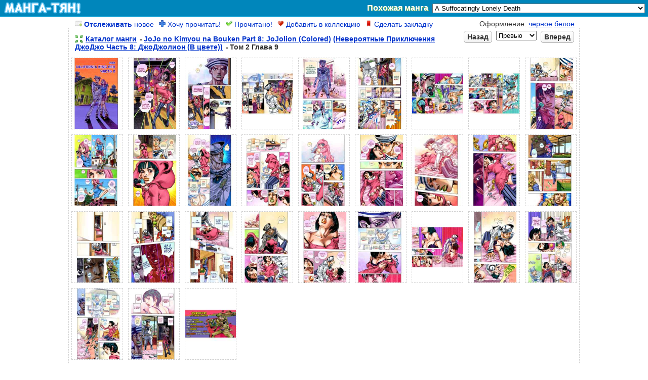

--- FILE ---
content_type: text/html; charset=UTF-8
request_url: https://manga-chan.me/online/449824-jojos-bizarre-adventure-part-8-jojolion-colored_v2_ch9.html
body_size: 9275
content:
<!DOCTYPE html PUBLIC "-//W3C//DTD XHTML 1.0 Transitional//EN" "http://www.w3.org/TR/xhtml1/DTD/xhtml1-transitional.dtd">
<html xmlns="http://www.w3.org/1999/xhtml">
<head><meta http-equiv="Content-Type" content="text/html; charset=utf-8" />

<meta http-equiv="Content-Type" content="text/html; charset=utf-8" />
<title>Манга JoJo no Kimyou na Bouken Part 8: JoJolion (Colored) онлайн</title>
<meta name="description" content="Манга JoJo no Kimyou na Bouken Part 8: JoJolion (Colored) читать онлайн" />
<meta name="keywords" content="онлайн, читать, манга, JoJo no Kimyou na Bouken Part 8: JoJolion (Colored)" />
<meta name="robots" content="all" />
<script type="text/javascript" src="/engine/classes/js/jquery.js"></script>
<script type="text/javascript" src="/engine/classes/js/dialog.js"></script>
<script type="text/javascript" src="/engine/classes/js/effects.js"></script>
<script type="text/javascript" src="/engine/classes/js/menu.js"></script>
<script type="text/javascript" src="/engine/classes/js/dle_ajax.js"></script>
<script type="text/javascript" src="/engine/classes/js/js_edit.js"></script>
<link rel="shortcut icon" href="/favicon.ico" type="image/x-icon">
<link rel="stylesheet" type="text/css" href="/templates/mangachan/css/engine4.css" />
<script language="javascript" type="text/javascript">
<!--
function bookmarkthis(title,url) {
  if (window.sidebar) { // Firefox
     window.sidebar.addPanel(title, url, "");
  } else if (document.all) { // IE
     window.external.AddFavorite(url, title);
  } else if (window.opera && window.print) { // Opera
     var elem = document.createElement('a');
     elem.setAttribute('href',url);
     elem.setAttribute('title',title);
     elem.setAttribute('rel','sidebar');
     elem.click();
  }
}
//-->
</script>

<script>
/*
    if(!~document.location.href.indexOf('/manga' + 'chan.me')) {
        document.location.href = 'http://manga' + 'chan.me' + window.location.pathname;
        window.location = 'http://manga' + 'chan.me' + window.location.pathname;
    }
*/
</script>

<script type="text/javascript" src="/templates/mangachan/js/base.js"></script>

	<link rel="stylesheet" type="text/css" href="/templates/mangachan/css/viewonline.css" />


</head>




	<body>
	<div id="loading-layer" style="display:none"><div id="loading-layer-text">Загрузка. Пожалуйста, подождите...</div></div>
<script language="javascript" type="text/javascript">
<!--
var dle_root       = '/';
var dle_admin      = '';
var dle_login_hash = '';
var dle_group      = 5;
var dle_skin       = 'mangachan';
var dle_wysiwyg    = 'no';
var quick_wysiwyg  = '0';
var dle_act_lang   = ["Да", "Нет", "Ввод", "Отмена"];
var menu_short     = 'Быстрое редактирование';
var menu_full      = 'Полное редактирование';
var menu_profile   = 'Просмотр профиля';
var menu_send      = 'Отправить сообщение';
var menu_uedit     = 'Админцентр';
var dle_info       = 'Информация';
var dle_confirm    = 'Подтверждение';
var dle_prompt     = 'Ввод информации';
var dle_req_field  = 'Заполните все необходимые поля';
var dle_del_agree  = 'Вы действительно хотите удалить? Данное действие невозможно будет отменить';
var dle_del_news   = 'Удалить новость';
var allow_dle_delete_news   = false;
var dle_search_delay   = false;
var dle_search_value   = '';
$(function(){
	FastSearch();
});//-->
</script>
	<script type="text/javascript">
jQuery.cookie = function(name, value, options) {
    if (typeof value != 'undefined') { // name and value given, set cookie
        options = options || {};
        if (value === null) {
            value = '';
            options.expires = -1;
        }
        var expires = '';
        if (options.expires && (typeof options.expires == 'number' || options.expires.toUTCString)) {
            var date;
            if (typeof options.expires == 'number') {
                date = new Date();
                date.setTime(date.getTime() + (options.expires * 24 * 60 * 60 * 1000));
            } else {
                date = options.expires;
            }
            expires = '; expires=' + date.toUTCString(); // use expires attribute, max-age is not supported by IE
        }
        var path = options.path ? '; path=' + (options.path) : '';
        var domain = options.domain ? '; domain=' + (options.domain) : '';
        var secure = options.secure ? '; secure' : '';
        document.cookie = [name, '=', encodeURIComponent(value), expires, path, domain, secure].join('');
    } else { // only name given, get cookie
        var cookieValue = null;
        if (document.cookie && document.cookie != '') {
            var cookies = document.cookie.split(';');
            for (var i = 0; i < cookies.length; i++) {
                var cookie = jQuery.trim(cookies[i]);
                // Does this cookie string begin with the name we want?
                if (cookie.substring(0, name.length + 1) == (name + '=')) {
                    cookieValue = decodeURIComponent(cookie.substring(name.length + 1));
                    break;
                }
            }
        }
        return cookieValue;
    }
};

if($.cookie("css")) {
	$("link").attr("href",$.cookie("css"));
}
</script>

<noscript>Включите Ява Скрипт! Без него галерея работать не будет.</noscript>



<div id="header">
	<div id="left"><a href="/" title="Манга онлайн!"></a></div>
	<div id="right">
		Похожая манга
		<select id="related" style='min-width:420px;'>
  	     	<option  value='155208-a-suffocatingly-lonely-death.html' >A Suffocatingly Lonely Death</option><option  value='130968-adabana.html' >Adabana</option><option  value='103686-after-the-five-minutes.html' >After the five minutes</option><option  value='23315-ajin-demi-human.html' >Ajin</option><option  value='105421-an-innocent-sin.html' >An Innocent Sin</option><option  value='161338-andy-ghost.html' >Andy Ghost</option><option  value='125994-angelic_syndrome.html' >Angelic Syndrome</option><option  value='131514-bibliomania.html' >BIBLIOMANIA</option><option  value='167112-boss-returns.html' >BOSS RETURNS</option><option  value='3365-black-butler.html' >Black Butler</option><option  value='131636-brutal-satsujin-kansatsukan-no-kokuhaku.html' >Brutal: Satsujin Kansatsukan no Kokuhaku</option><option  value='108690-change-the-world-bloodthirsty-killer-from-today.html' >Change the World: Bloodthirsty Killer from Today</option><option  value='134969-charlottes-letter.html' >Charlotte's Letter</option><option  value='109552-noah-of-the-blood-sea.html' >Chikai no Noah</option><option  value='35838-dead-tube.html' >Dead Tube</option><option  value='166856-death_note_digital_colored_comics.html' >Death Note (Official Colored)</option><option  value='1708-deathnote.-pilot.html' >DeathNote. Pilot</option><option  value='168055-egregious-karma.html' >Egregious Karma</option><option  value='37410-fables.html' >Fables</option><option  value='155307-furitsumore-kodoku-na-shiyo.html' >Furitsumore Kodoku na Shiyo</option><option  value='64984-gday.html' >G'Day</option><option  value='50843-ghosted.html' >Ghosted</option><option  value='110090-massacre-happy-end.html' >Gyakusatsu Happiendo</option><option  value='160022-haiklerys-petrel.html' >Haiklery's petrel</option><option  value='157820-heru_doggusu_jigoku_no_inu_tachi.html' >Heru doggusu Jigoku no Inu-tachi</option><option  value='131880-higurashi-no-naku-koro-ni-gou.html' >Higurashi no Naku Koro ni Gou</option><option  value='3254-hunter-x-hunter.html' >Hunter x Hunter</option><option  value='116107-im-the-grim-reaper.html' >I'm the Grim Reaper</option><option  value='158143-ichinoseke-no-taizai.html' >Ichinoseke no Taizai</option><option  value='77736-ikenie-touhyou.html' >Ikenie Touhyou</option>
		</select>
	</div>
</div>

<div id="wrap" style="padding-top:6px;">

	<div style="margin-left:14px;">
					<div class="user_link_short" id="ratig-layer-folow-102154" >
            	<span style=""><a rel="nofollow" href="#" class="fav_plus" onclick="megaRate('folow', '7','102154','hc_online');return false;" title="">
                	<img src="/templates/mangachan/images/button_folow.png" /> <b>Отслеживать</b> новое</a>
                 </span>
            	<span style="display:none;"><a rel="nofollow" href="#" class="fav_plus" onclick="megaRate('folow', '17','102154','hc_online');return false;" title="">
                	<img src="/templates/mangachan/images/button_folow.png" /> Не <b>отслеживать</b></a>
                 </span>
            </div>            
			<div class="user_link_short" id="ratig-layer-read-102154">
            	<span style=""><a rel="nofollow" href="#" class="fav_plus" onclick="megaRate('read', '8','102154','hc_online');return false;" title="">
                	<img src="/templates/mangachan/images/button_read.png" /> Хочу прочитать!</a>
                 </span>
            	<span style="display:none;"><a rel="nofollow" href="#" class="fav_plus" onclick="megaRate('read', '18','102154','hc_online');return false;" title="">
                	<img src="/templates/mangachan/images/button_read.png" /> Не хочу прочитать</a>
                 </span>
            </div>            
			<div class="user_link_short" id="ratig-layer-wanted-102154">
            	<span style=""><a rel="nofollow" href="#" class="fav_plus" onclick="megaRate('wanted', '9','102154','hc_online');return false;" title="">
                	<img src="/templates/mangachan/images/button_wanted.png" /> Прочитано!</a>
                 </span>
            	<span style="display:none;"><a rel="nofollow" href="#" class="fav_plus" onclick="megaRate('wanted', '19','102154','hc_online');return false;" title="">
                	<img src="/templates/mangachan/images/button_wanted.png" /> Не прочитано!</a>
                 </span>
            </div>            
			<div class="user_link_short" id="ratig-layer-fav-102154">
            	<span style=""><a rel="nofollow" href="#" class="fav_plus" onclick="megaRate('fav', '10','102154','hc_online');return false;" title="">
                	<img src="/templates/mangachan/images/button_fav.png" /> Добавить в коллекцию</a>
                 </span>
            	<span style="display:none;"><a rel="nofollow" href="#" class="fav_plus" onclick="megaRate('fav', '110','102154','hc_online');return false;" title="">
                	<img src="/templates/mangachan/images/button_fav.png" /> Удалить из коллекции</a>
                 </span>
            </div>   	<div class="user_link_short" id="ratig-layer-zakladki-102154">
            	<span style=""><a rel="nofollow" href="#" class="fav_plus" onclick="params1 = get_params();megaRate('zakladki', '11','102154','hc_online' + ';102154;449824;' + params1.page);return false;" title="">
                	<img src="/templates/mangachan/images/button_zakladki.png" /> Сделать закладку</a>
                 </span>
            	<span style="display:none;"><a rel="nofollow" href="#" class="fav_plus" onclick="params1 = get_params();megaRate('zakladki', '111','102154','hc_online' + ';102154;449824;' + params1.page);return false;" title="">
                	<img src="/templates/mangachan/images/button_zakladki.png" /> Убрать закладку</a>
                 </span>
            </div>   
    </div>

	<div style="margin-right:10px;float:right;" class="oform"> 
    	Оформление:
		<a class="styleswitch" href="" rel="/templates/mangachan/css/viewonline.dark.css">черное</a>
		<a class="styleswitch" href="" rel="/templates/mangachan/css/viewonline.css">белое</a>
    </div>
    <br style="clear:both">
    <div id="content">

        <div class="header">
            
        </div>
        
        <script type="application/javascript">
		
			$(document).keydown(function(ev) {
				if (ev.keyCode == 32) {
					dodo();
					return false;
				}
			});
		
			function windowHeight() {
				var de = document.documentElement;			
				return self.innerHeight || ( de && de.clientHeight ) || document.body.clientHeight;
			}
			
			var dodo_var = 1;			
			function dodo() {
				if( $.cookie("mini") || dodo_var == 2 )
				{
					$.cookie("mini", null, {path:'/'});
					$('#image img').css("max-height", '');
					$('#image img').width('auto');
					$('.zoom_id').attr('src', "/templates/mangachan/images/zoom_in.png");
					dodo_var = 1;
				}
				else
				{
					$(window).scrollTop($('#image').position().top);
					$('#image img').css("max-height", windowHeight());
					if ( $('#image img').width() < 345 )
					{
						$('#image img').css("max-height", "none");
						$('#image img').width('auto');
					}
					$.cookie("mini", "true", {expires: 365, path: '/'});
					$('.zoom_id').attr('src', "/templates/mangachan/images/zoom_out.png");
					dodo_var = 2;
				}
			}
			
				$('.zoom_id').ready(function(){
						if( $.cookie("mini") )								
						{
							$('.zoom_id').attr('src', "/templates/mangachan/images/zoom_out.png"); 
						}
					});
		</script>
        
                <div class="chapter">
            <div class="left_nav">
                <ul class="postload" style="display: none">
	                <div style="float:left;margin-right:5px;margin-top:0px;"><img class="zoom_id" onclick="dodo();return false;" title="Выравнить по размеру экрана (space)" style="width:16px;cursor:pointer" src="/templates/mangachan/images/zoom_in.png" /></div><li class="dash"><a class="a-series-catalog catalog"></a></li><li><a class="a-series-title manga-title" href=""></a></li> <li class="dash"><a class="a-rus_name"></a></li><li class="oform"><a class="a-series-volch volch"></a> <li><a class="edit-ch" href="" style="display:none;"><img src='/templates/mangachan/images/edit.png'></a></li></li>
                </ul>
            </div>
            
            <div class="next postload" style="display: none">&nbsp;
                <a class="btn">Вперед</a>
            </div>
            <div class="page postload" style="display: none">
                <select class="drop">
                    <option value="0">Превью</option>
                </select>
            </div>
            <div class="prev postload" style="display: none">
                <a class="btn">Назад</a>
            </div>
        </div>
		<div style="clear:both;"></div>
        
        <div id="thumbs"></div>
        
        <div id="image"></div>
        
        <div id="loading">Идёт загрузка! Если загрузка идёт дольше 1-2 секунд, то <a href='#', onclick="window.location.reload(true);return;">обновите страницу</a> (или нажмите F5)</div>

                <div class="chapter">
            <div class="left_nav">
                <ul class="postload" style="display: none">
	                <div style="float:left;margin-right:5px;margin-top:0px;"><img class="zoom_id" onclick="dodo();return false;" title="Выравнить по размеру экрана (space)" style="width:16px;cursor:pointer" src="/templates/mangachan/images/zoom_in.png" /></div><li class="dash"><a class="a-series-catalog catalog"></a></li><li><a class="a-series-title manga-title" href=""></a></li> <li class="dash"><a class="a-rus_name"></a></li><li class="oform"><a class="a-series-volch volch"></a> <li><a class="edit-ch" href="" style="display:none;"><img src='/templates/mangachan/images/edit.png'></a></li></li>
                </ul>
            </div>
            
            <div class="next postload" style="display: none">&nbsp;
                <a class="btn">Вперед</a>
            </div>
            <div class="page postload" style="display: none">
                <select class="drop">
                    <option value="0">Превью</option>
                </select>
            </div>
            <div class="prev postload" style="display: none">
                <a class="btn">Назад</a>
            </div>
        </div>
		<div style="clear:both;"></div>
	 <script type='text/javascript'> var smartphone_true = 0;</script><script type="text/javascript">
	var var_news_id = 449824;

	var data = 
	{
		"meta":{
			"name":"JoJo no Kimyou na Bouken Part 8: JoJolion (Colored)",
			"catalog":"/catalog",
			"catalog_name":"Каталог манги",			
			"rus_name":"(Невероятные Приключения ДжоДжо Часть 8: ДжоДжолион (В цвете))",
			"content_id":"/manga/102154-jojos-bizarre-adventure-part-8-jojolion-colored.html",
			"next_ch":"/online/452735-jojos-bizarre-adventure-part-8-jojolion-colored_v3_ch10.html",
			"next_ch_param":"#page=1",
			"back_ch":"/online/448924-jojos-bizarre-adventure-part-8-jojolion-colored_v2_ch8.html",
			"back_ch_param":"#page=-1",
			"volch":"Том 2 Глава 9",
			"edit_ch_link":"",
			"edit_ch_display":"none",			
			},
		"thumbs":["https://im4.manga-chan.me/manganew_thumbs_retina/-7new/0/1672674742_09/0.jpg","https://im4.manga-chan.me/manganew_thumbs_retina/-7new/0/1672674742_09/1.jpg","https://im4.manga-chan.me/manganew_thumbs_retina/-7new/0/1672674742_09/2.jpg","https://im4.manga-chan.me/manganew_thumbs_retina/-7new/0/1672674742_09/3.jpg","https://im4.manga-chan.me/manganew_thumbs_retina/-7new/0/1672674742_09/4.jpg","https://im4.manga-chan.me/manganew_thumbs_retina/-7new/0/1672674742_09/5.jpg","https://im4.manga-chan.me/manganew_thumbs_retina/-7new/0/1672674742_09/6.jpg","https://im4.manga-chan.me/manganew_thumbs_retina/-7new/0/1672674742_09/7.jpg","https://im4.manga-chan.me/manganew_thumbs_retina/-7new/0/1672674742_09/8.jpg","https://im4.manga-chan.me/manganew_thumbs_retina/-7new/0/1672674742_09/9.jpg","https://im4.manga-chan.me/manganew_thumbs_retina/-7new/0/1672674742_09/10.jpg","https://im4.manga-chan.me/manganew_thumbs_retina/-7new/0/1672674742_09/11.jpg","https://im4.manga-chan.me/manganew_thumbs_retina/-7new/0/1672674742_09/12.jpg","https://im4.manga-chan.me/manganew_thumbs_retina/-7new/0/1672674742_09/13.jpg","https://im4.manga-chan.me/manganew_thumbs_retina/-7new/0/1672674742_09/14.jpg","https://im4.manga-chan.me/manganew_thumbs_retina/-7new/0/1672674742_09/15.jpg","https://im4.manga-chan.me/manganew_thumbs_retina/-7new/0/1672674742_09/16.jpg","https://im4.manga-chan.me/manganew_thumbs_retina/-7new/0/1672674742_09/17.jpg","https://im4.manga-chan.me/manganew_thumbs_retina/-7new/0/1672674742_09/18.jpg","https://im4.manga-chan.me/manganew_thumbs_retina/-7new/0/1672674742_09/19.jpg","https://im4.manga-chan.me/manganew_thumbs_retina/-7new/0/1672674742_09/20.jpg","https://im4.manga-chan.me/manganew_thumbs_retina/-7new/0/1672674742_09/21.jpg","https://im4.manga-chan.me/manganew_thumbs_retina/-7new/0/1672674742_09/22.jpg","https://im4.manga-chan.me/manganew_thumbs_retina/-7new/0/1672674742_09/23.jpg","https://im4.manga-chan.me/manganew_thumbs_retina/-7new/0/1672674742_09/24.jpg","https://im4.manga-chan.me/manganew_thumbs_retina/-7new/0/1672674742_09/25.jpg","https://im4.manga-chan.me/manganew_thumbs_retina/-7new/0/1672674742_09/26.jpg","https://im4.manga-chan.me/manganew_thumbs_retina/-7new/0/1672674742_09/27.jpg","https://im4.manga-chan.me/manganew_thumbs_retina/-7new/0/1672674742_09/28.jpg","https://im4.manga-chan.me/manganew_thumbs_retina/-7new/0/1672674742_09/29.jpg"],
		"fullimg":["https://img2.manga-chan.me/manga/-7new/0/1672674742_09/0.jpeg","https://img2.manga-chan.me/manga/-7new/0/1672674742_09/1.jpeg","https://img2.manga-chan.me/manga/-7new/0/1672674742_09/2.jpeg","https://img2.manga-chan.me/manga/-7new/0/1672674742_09/3.jpeg","https://img2.manga-chan.me/manga/-7new/0/1672674742_09/4.jpeg","https://img2.manga-chan.me/manga/-7new/0/1672674742_09/5.jpeg","https://img2.manga-chan.me/manga/-7new/0/1672674742_09/6.jpeg","https://img2.manga-chan.me/manga/-7new/0/1672674742_09/7.jpeg","https://img2.manga-chan.me/manga/-7new/0/1672674742_09/8.jpeg","https://img2.manga-chan.me/manga/-7new/0/1672674742_09/9.jpeg","https://img2.manga-chan.me/manga/-7new/0/1672674742_09/10.jpeg","https://img2.manga-chan.me/manga/-7new/0/1672674742_09/11.jpeg","https://img2.manga-chan.me/manga/-7new/0/1672674742_09/12.jpeg","https://img2.manga-chan.me/manga/-7new/0/1672674742_09/13.jpeg","https://img2.manga-chan.me/manga/-7new/0/1672674742_09/14.jpeg","https://img2.manga-chan.me/manga/-7new/0/1672674742_09/15.jpeg","https://img2.manga-chan.me/manga/-7new/0/1672674742_09/16.jpeg","https://img2.manga-chan.me/manga/-7new/0/1672674742_09/17.jpeg","https://img2.manga-chan.me/manga/-7new/0/1672674742_09/18.jpeg","https://img2.manga-chan.me/manga/-7new/0/1672674742_09/19.jpeg","https://img2.manga-chan.me/manga/-7new/0/1672674742_09/20.jpeg","https://img2.manga-chan.me/manga/-7new/0/1672674742_09/21.jpeg","https://img2.manga-chan.me/manga/-7new/0/1672674742_09/22.jpeg","https://img2.manga-chan.me/manga/-7new/0/1672674742_09/23.jpeg","https://img2.manga-chan.me/manga/-7new/0/1672674742_09/24.jpeg","https://img2.manga-chan.me/manga/-7new/0/1672674742_09/25.jpeg","https://img2.manga-chan.me/manga/-7new/0/1672674742_09/26.jpeg","https://img2.manga-chan.me/manga/-7new/0/1672674742_09/27.jpeg","https://img2.manga-chan.me/manga/-7new/0/1672674742_09/28.jpeg","https://img2.manga-chan.me/manga/-7new/0/1672674742_09/29.jpeg",]
	};
	var manga = data.meta;
	var thumbs = data.thumbs;
	var fullimg = data.fullimg;
	var long_or_not = 0;

	function get_params() {
		var params = {};

		/* Pull all the search parameters */
		var tmp = window.location.search.substr(1).split('&');
		for (var i in tmp) {
			var tmp2 = tmp[i].split('=');
			params[tmp2[0]] = unescape(tmp2[1]);
		}

		/* Then also throw in the hash values over the query string */
		var tmp = window.location.hash.substr(1).split('&');
		for (var i in tmp) {
			var tmp2 = tmp[i].split('=');
			params[tmp2[0]] = unescape(tmp2[1]);
		}

		/* Also fix the page number */
		if (thumbs) {
			var page = parseInt(params.page);
			if (isNaN(page)) page = 0;

			if (page < 0)
				params.page = thumbs.length;
			else if (page == 0)
				params.page = 'thumbs';
			else if (page <= thumbs.length)
				params.page = page;
			else
				params.page = 'thumbs';
		}

		return params;
	}

	var params = get_params();

	function update_page() {
		var d = typeof dodo_var;
		if ( d == "undefined" )
			var dodo_var = 1;
 		
		if( $.cookie("mini") || dodo_var == 2 )
		{
			$(window).scrollTop($('#image').position().top);
			$('#image img:first').ready(function() { 
					$(window).scrollTop($('#image').position().top);
				});			
		}
		else
		{
			$('html, body').scrollTop(0);
		}

		var params = get_params();

		$('#loading').show();

		if (!params['page'] || params['page'] == 'thumbs') {
			/* Display the thumbnail view */
			$('#thumbs').empty();

			$.each(thumbs, function(i, x) {
				var title = '(Стр. ' + (i + 1) + ')';
				var row = ('<a href="#page=' + (i + 1) + '" title="' + title + '"><img src="' + x + '" alt="' + title + '" height="140" width="100" class="thumb" style="object-fit: scale-down;" /></a>');
				$('#thumbs').append(row);
			});

			$('#loading').hide();
			$('#thumbs').show();
			$('#image').hide();
		}
		else {
			function imgpath(x) {
				return fullimg[x-1];
			}

			var p = parseInt(params['page']);

			if (p > thumbs.length) {
				window.location.hash = '#thumbs';
				return;
			}
			
			$('#image').empty();
			if ( (p + 1) > thumbs.length )
			{
				$('#image').append('<a href="'+manga.next_ch + manga.next_ch_param + '" ><img style="max-width:1000px;min-height:300px;background-color:white;" src="' + imgpath(p) + '"/></a>');
			}
			else
			{
				$('#image').append('<a href="#page=' + (p + 1) + '" ><img style="max-width:1000px;min-height:300px;background-color:white;" src="' + imgpath(p) + '"/></a>');
			}

			if (p + 1 < thumbs.length) {
				$('#image').append('<img src="' + imgpath(p + 1) + '" style="display: none;"/>');
			}

			$('#image img:first').load(function(){
			    var width = $(this).width();		
			});

			$('.drop').val(p);
			$('#loading').hide();
			$('#thumbs').hide();	
			$('#image').show();

			if( $.cookie("mini") || dodo_var == 2 )
			{
				$('#image img').css("max-height", windowHeight());
				if ( $('#image img').width() == 91 || $('#image img').width() == 0 )
				{
					;
				}
				else if ( $('#image img').width() < 345 )
				{
					$('#image img').css("max-height", "none");
					$('#image img').width('auto');
				}
				//$('#image img').css("max-height", windowHeight());
				if ( long_or_not == 1 )
				{
					$('#image img').css("max-height", "none");
					$('#image img').width('auto');
				}
			}			
		}
	}
	
	setInterval
		(
			(function() {
				var lasthash = window.location.hash;
				return function() {
					var tmp = window.location.hash;
					if (tmp != lasthash) {
						lasthash = tmp;
						update_page();
					}
				};
				})()
		, 100
		); 

	$('.related_manga').change(function() {
		document.location = '/manga/' + $(this).val() + '#';
	});
	$('#related').change(function() {
		window.location = '/manga/' + $(this).val();	
	});

	$('.drop').change(function() {
		window.location.hash = '#page=' + $(this).val();
	});

	function change_page(inc) {
		
		var params = get_params();
		var page = parseInt(params.page);
		if (isNaN(page)) page = 0;
		page += inc;

		if (page < 0)
			window.location.hash = '#page=' + thumbs.length;
/*		else if (page == 0)
			window.location.hash = '#page=thumbs'; */
		else if (page == 0)
			window.location = manga.back_ch + manga.back_ch_param;
		else if (page <= thumbs.length)
			window.location.hash = '#page=' + page;
		else if (page > thumbs.length)
			window.location = manga.next_ch + manga.next_ch_param;
		else
			window.location.hash = '#page=thumbs';
			
	}

	$(document).keydown(function(ev) {
		if (ev.keyCode == 37) {
			change_page(-1);
			return false;
		}
		else if (ev.keyCode == 39) {	
			change_page(1);
			return false;
		}
	});

	$('.next a').click(function() {
		change_page(1);		
	});

	$('.prev a').click(function() {
		change_page(-1);
	});

	$.each(thumbs, function(i, x) {
		$('.drop').append('<option value="' + (i + 1) + '">Стр. ' + (i + 1) + '</option>');
	});

	$('a.a-series-title')
		.attr('title', manga.name + ' - скачать или читать онлайн')
		.attr('href', manga.content_id)
		;

	$('a.a-series-catalog')
		.attr('title', 'Вернутся в каталог манги на русском')
		.attr('href', manga.catalog)
		;

	$('a.a-rus_name')
		.attr('title', manga.rus_name + ' манга')		
		.attr('href', manga.content_id)
		.text(manga.rus_name)
		;

	$('a.edit-ch')
		.attr('href', manga.edit_ch_link)
		.css('display', manga.edit_ch_display)
		;

	$('.manga-title').text(manga.name);

	$('.catalog').text(manga.catalog_name);

	$('.volch').text(manga.volch);

	$('.postload').show();

	function windowHeight() {
		var de = document.documentElement;			
		return self.innerHeight || ( de && de.clientHeight ) || document.body.clientHeight;
	}

$(document).ready(function() { 
	$(".styleswitch").click(function() { 
		$("link").attr("href",$(this).attr('rel'));
		$.cookie("css",$(this).attr('rel'), {expires: 365, path: '/'});
		return false;
	});

});

	update_page();
	$('body').focus();

</script>

        <center>
<div id="info_help" style="border:1px dashed #999;width:99%;padding-top:10px;padding-bottom:10px;">
Листайте мангу стрелками ← → на клавиатуре или просто кликая по картинке. Для удобного масштабирования нажмите пробел или символ <img style="width:12px;" src="/templates/mangachan/images/zoom_in.png" />
</div>
</center>
	    <div id="bottom" >
	        
	    </div>
        
	    <div>
        <div style="border:1px dashed #CCC;margin-bottom:7px;"></div>
	        <script type="text/javascript" src="/templates/mangachan/js/scroll.js"></script>
	        <div class="oform">Все главы</div>
            <div style="float:right;margin-top:-15px;margin-right:5px;">
                    <div id="novinki_next" class="novinki_next" style="">
                        <a href="" style="color:#191919;" onclick="scrRight();return false;"><div style="float:left;margin-top:2px;">в конец</div> <img style="margin-left:7px;" src="/templates/mangachan/images/novinka_next_active.png" /></a>
                    </div>
                    <div id="novinki_back" class="novinki_back" style="margin-right:40px;">
                        <a href="" style="color:#191919;" onclick="scrLeft(); return false;"><img style="margin-right:7px;float:left;" src="/templates/mangachan/images/novinka_back_active.png" /> <div style="float:right;margin-top:2px;">в начало</div></a>
                    </div>
            </div>
        	<div id="scroll" style="width:1005px;overflow:hidden;margin-top:-15px;">
            	<table><tr>
			    	<div>			<td style='height:155px;' class="oform">
				<div style='width:78px;height:110px;float:left;border:0px solid black; margin:10px;'>
				<a href='https://im.manga-chan.me/online/434451-jojos-bizarre-adventure-part-8-jojolion-colored_v1_ch1.html' title="Манга JoJo no Kimyou na Bouken Part 8: JoJolion (Colored) Том 1 Глава 1 читать онлайн">
					<img id="th_1" alt="Манга JoJo no Kimyou na Bouken Part 8: JoJolion (Colored) Том 1 Глава 1 читать онлайн" src="" height="110" width="78" />
				</a>	
				<div style="font-size:13px;margin-top:3px;">Том 1 - 1</div>
				</div>				
			</td>			<td style='height:155px;' class="oform">
				<div style='width:78px;height:110px;float:left;border:0px solid black; margin:10px;'>
				<a href='https://im.manga-chan.me/online/436610-jojos-bizarre-adventure-part-8-jojolion-colored_v1_ch2.html' title="Манга JoJo no Kimyou na Bouken Part 8: JoJolion (Colored) Том 1 Глава 2 читать онлайн">
					<img id="th_2" alt="Манга JoJo no Kimyou na Bouken Part 8: JoJolion (Colored) Том 1 Глава 2 читать онлайн" src="" height="110" width="78" />
				</a>	
				<div style="font-size:13px;margin-top:3px;">Том 1 - 2</div>
				</div>				
			</td>			<td style='height:155px;' class="oform">
				<div style='width:78px;height:110px;float:left;border:0px solid black; margin:10px;'>
				<a href='https://im.manga-chan.me/online/439813-jojos-bizarre-adventure-part-8-jojolion-colored_v1_ch3.html' title="Манга JoJo no Kimyou na Bouken Part 8: JoJolion (Colored) Том 1 Глава 3 читать онлайн">
					<img id="th_3" alt="Манга JoJo no Kimyou na Bouken Part 8: JoJolion (Colored) Том 1 Глава 3 читать онлайн" src="" height="110" width="78" />
				</a>	
				<div style="font-size:13px;margin-top:3px;">Том 1 - 3</div>
				</div>				
			</td>			<td style='height:155px;' class="oform">
				<div style='width:78px;height:110px;float:left;border:0px solid black; margin:10px;'>
				<a href='https://im.manga-chan.me/online/440708-jojos-bizarre-adventure-part-8-jojolion-colored_v1_ch4.html' title="Манга JoJo no Kimyou na Bouken Part 8: JoJolion (Colored) Том 1 Глава 4 читать онлайн">
					<img id="th_4" alt="Манга JoJo no Kimyou na Bouken Part 8: JoJolion (Colored) Том 1 Глава 4 читать онлайн" src="" height="110" width="78" />
				</a>	
				<div style="font-size:13px;margin-top:3px;">Том 1 - 4</div>
				</div>				
			</td>			<td style='height:155px;' class="oform">
				<div style='width:78px;height:110px;float:left;border:0px solid black; margin:10px;'>
				<a href='https://im.manga-chan.me/online/441873-jojos-bizarre-adventure-part-8-jojolion-colored_v1_ch5.html' title="Манга JoJo no Kimyou na Bouken Part 8: JoJolion (Colored) Том 1 Глава 5 читать онлайн">
					<img id="th_5" alt="Манга JoJo no Kimyou na Bouken Part 8: JoJolion (Colored) Том 1 Глава 5 читать онлайн" src="" height="110" width="78" />
				</a>	
				<div style="font-size:13px;margin-top:3px;">Том 1 - 5</div>
				</div>				
			</td>			<td style='height:155px;' class="oform">
				<div style='width:78px;height:110px;float:left;border:0px solid black; margin:10px;'>
				<a href='https://im.manga-chan.me/online/443055-jojos-bizarre-adventure-part-8-jojolion-colored_v2_ch6.html' title="Манга JoJo no Kimyou na Bouken Part 8: JoJolion (Colored) Том 2 Глава 6 читать онлайн">
					<img id="th_6" alt="Манга JoJo no Kimyou na Bouken Part 8: JoJolion (Colored) Том 2 Глава 6 читать онлайн" src="" height="110" width="78" />
				</a>	
				<div style="font-size:13px;margin-top:3px;">Том 2 - 6</div>
				</div>				
			</td>			<td style='height:155px;' class="oform">
				<div style='width:78px;height:110px;float:left;border:0px solid black; margin:10px;'>
				<a href='https://im.manga-chan.me/online/445749-jojos-bizarre-adventure-part-8-jojolion-colored_v2_ch7.html' title="Манга JoJo no Kimyou na Bouken Part 8: JoJolion (Colored) Том 2 Глава 7 читать онлайн">
					<img id="th_7" alt="Манга JoJo no Kimyou na Bouken Part 8: JoJolion (Colored) Том 2 Глава 7 читать онлайн" src="" height="110" width="78" />
				</a>	
				<div style="font-size:13px;margin-top:3px;">Том 2 - 7</div>
				</div>				
			</td>			<td style='height:155px;' class="oform">
				<div style='width:78px;height:110px;float:left;border:0px solid black; margin:10px;'>
				<a href='https://im.manga-chan.me/online/448924-jojos-bizarre-adventure-part-8-jojolion-colored_v2_ch8.html' title="Манга JoJo no Kimyou na Bouken Part 8: JoJolion (Colored) Том 2 Глава 8 читать онлайн">
					<img id="th_8" alt="Манга JoJo no Kimyou na Bouken Part 8: JoJolion (Colored) Том 2 Глава 8 читать онлайн" src="" height="110" width="78" />
				</a>	
				<div style="font-size:13px;margin-top:3px;">Том 2 - 8</div>
				</div>				
			</td>			<td style='height:155px;background-color:#ccc;' class="oform">
				<div style='width:78px;height:110px;float:left;border:0px solid black; margin:10px;'>
				<a href='https://im.manga-chan.me/online/449824-jojos-bizarre-adventure-part-8-jojolion-colored_v2_ch9.html' title="Манга JoJo no Kimyou na Bouken Part 8: JoJolion (Colored) Том 2 Глава 9 читать онлайн">
					<img id="th_9" alt="Манга JoJo no Kimyou na Bouken Part 8: JoJolion (Colored) Том 2 Глава 9 читать онлайн" src="" height="110" width="78" />
				</a>	
				<div style="font-size:13px;margin-top:3px;">Том 2 - 9</div>
				</div>				
			</td>			<td style='height:155px;' class="oform">
				<div style='width:78px;height:110px;float:left;border:0px solid black; margin:10px;'>
				<a href='https://im.manga-chan.me/online/452735-jojos-bizarre-adventure-part-8-jojolion-colored_v3_ch10.html' title="Манга JoJo no Kimyou na Bouken Part 8: JoJolion (Colored) Том 3 Глава 10 читать онлайн">
					<img id="th_10" alt="Манга JoJo no Kimyou na Bouken Part 8: JoJolion (Colored) Том 3 Глава 10 читать онлайн" src="" height="110" width="78" />
				</a>	
				<div style="font-size:13px;margin-top:3px;">Том 3 - 10</div>
				</div>				
			</td>			<td style='height:155px;' class="oform">
				<div style='width:78px;height:110px;float:left;border:0px solid black; margin:10px;'>
				<a href='https://im.manga-chan.me/online/458190-jojos-bizarre-adventure-part-8-jojolion-colored_v3_ch11.html' title="Манга JoJo no Kimyou na Bouken Part 8: JoJolion (Colored) Том 3 Глава 11 читать онлайн">
					<img id="th_11" alt="Манга JoJo no Kimyou na Bouken Part 8: JoJolion (Colored) Том 3 Глава 11 читать онлайн" src="" height="110" width="78" />
				</a>	
				<div style="font-size:13px;margin-top:3px;">Том 3 - 11</div>
				</div>				
			</td>			<td style='height:155px;' class="oform">
				<div style='width:78px;height:110px;float:left;border:0px solid black; margin:10px;'>
				<a href='https://im.manga-chan.me/online/463923-jojos-bizarre-adventure-part-8-jojolion-colored_v3_ch12.html' title="Манга JoJo no Kimyou na Bouken Part 8: JoJolion (Colored) Том 3 Глава 12 читать онлайн">
					<img id="th_12" alt="Манга JoJo no Kimyou na Bouken Part 8: JoJolion (Colored) Том 3 Глава 12 читать онлайн" src="" height="110" width="78" />
				</a>	
				<div style="font-size:13px;margin-top:3px;">Том 3 - 12</div>
				</div>				
			</td>			<td style='height:155px;' class="oform">
				<div style='width:78px;height:110px;float:left;border:0px solid black; margin:10px;'>
				<a href='https://im.manga-chan.me/online/468445-jojos-bizarre-adventure-part-8-jojolion-colored_v3_ch13.html' title="Манга JoJo no Kimyou na Bouken Part 8: JoJolion (Colored) Том 3 Глава 13 читать онлайн">
					<img id="th_13" alt="Манга JoJo no Kimyou na Bouken Part 8: JoJolion (Colored) Том 3 Глава 13 читать онлайн" src="" height="110" width="78" />
				</a>	
				<div style="font-size:13px;margin-top:3px;">Том 3 - 13</div>
				</div>				
			</td></div><br style='clear:both;' />
					<script type='text/javascript'>
						$('#scroll').scrollLeft(600);
						$(document).ready(function(){;$('#scroll').scrollLeft(294);});
					</script>
					<script type="text/javascript">
	var data2 = 
	{
		"thumbs":[],
		"th_mas":["https://im4.manga-chan.me/manganew_thumbs_retina/-7new/0/1672674456_01/0.jpg","https://im4.manga-chan.me/manganew_thumbs_retina/-7new/0/1672674427_02/0.jpg","https://im4.manga-chan.me/manganew_thumbs_retina/-7new/0/1672674384_03/0.jpg","https://im4.manga-chan.me/manganew_thumbs_retina/-7new/0/1672674457_04/0.jpg","https://im4.manga-chan.me/manganew_thumbs_retina/-7new/0/1672674422_05/0.jpg","https://im4.manga-chan.me/manganew_thumbs_retina/-7new/0/1672674734_06/0.jpg","https://im4.manga-chan.me/manganew_thumbs_retina/-7new/0/1672674791_07/0.jpg","https://im4.manga-chan.me/manganew_thumbs_retina/-7new/0/1672674793_08/0.jpg","https://im4.manga-chan.me/manganew_thumbs_retina/-7new/0/1672674742_09/0.jpg","https://im4.manga-chan.me/manganew_thumbs_retina/-7new/1/1672674774_10/0.jpg","https://im4.manga-chan.me/manganew_thumbs_retina/-7new/1/1672674763_11/0.jpg","https://im4.manga-chan.me/manganew_thumbs_retina/-7new/1/1672674754_12/0.jpg","https://im4.manga-chan.me/manganew_thumbs_retina/-7new/1/1672674819_13/0.jpg",]
	};
	var th_mas = data2.th_mas;	
	var cur = 4;

	for (var i = cur; i <= cur + 10; i++)
	{
      $("#th_"+i).attr("src",th_mas[i-1]);
	}		

	$("#novinki_back").bind("click", function() {
		cur = cur - 5;						
		if (cur < 0) cur = 0;
		for (var i = cur - 1; i <= cur + 10; i++)
		{
	      $("#th_"+i).attr("src",th_mas[i-1]);
		}		
	});
	$("#novinki_next").bind("click", function() {
		cur = cur + 5;											  
		if (cur > 100 ) cur = 100;
		for (var i = cur + 1; i <= cur + 10; i++)
		{
	      $("#th_"+i).attr("src",th_mas[i-1]);
		}		
	});
	
</script>
                </tr></table>
            </div>
	    </div>
        
    </div>
    
</div>











	</body>
</html>
<div style='font-size: 14px;'>208.57691764832</div>

--- FILE ---
content_type: application/javascript
request_url: https://manga-chan.me/templates/mangachan/js/scroll.js
body_size: 457
content:
	function scrLeft()
	{		
/*		if ( $('#scroll').scrollLeft() <= 490 ) 
		{
			$('#novinki_back img').attr("src","/templates/mangachan//images/novinka_back_passive.png");
			$('#novinki_back div').css({'color':'#b2b2b2'});			
		}
*/
		$('#scroll').animate({scrollLeft:'-=490'}, checkActiveButton);
		$('#novinki_next img').attr("src","/templates/mangachan//images/novinka_next_active.png");
		$('#novinki_next div').css({'color':'#191919'});
	}	

	function scrRight()
	{
		var obj = document.getElementById('scroll');
/*		
		if ( ($('#scroll').scrollLeft() + $('#scroll').width()) >= (obj.scrollWidth-490) )
		{
			$('#novinki_next img').attr("src","/templates/mangachan//images/novinka_next_passive.png");
			$('#novinki_next div').css({'color':'#b2b2b2'});
		}
*/
		$('#scroll').animate({scrollLeft:'+=490'}, checkActiveButton);
		$('#novinki_back img').attr("src","/templates/mangachan//images/novinka_back_active.png");
		$('#novinki_back div').css({'color':'#191919'});
	}	
	
	function checkActiveButton()
	{
		/*
		var obj = document.getElementById('scroll');
		if ( $('#scroll').scrollLeft() == 0 )
		{
			$('#novinki_back img').attr("src","/templates/mangachan//images/novinka_back_passive.png");
			$('#novinki_back div').css({'color':'#b2b2b2'});
		}		
		else if ( ($('#scroll').scrollLeft() + $('#scroll').width()) == obj.scrollWidth )
		{
			$('#novinki_next img').attr("src","/templates/mangachan//images/novinka_next_passive.png");
			$('#novinki_next div').css({'color':'#b2b2b2'});
		}
		*/
	}
	
	function moveSelect()
	{
		var w = $('#'+return_id).width();
		$('.partN').width(w/2+5);
		var l0 = $('#select').offset().left;
		var l = ( $('#'+return_id).offset().left - l0 - 12 );
		$('#select').css({'margin-left': l});	
		$('#' + return_id).attr('class','menu_active');		
	}	
